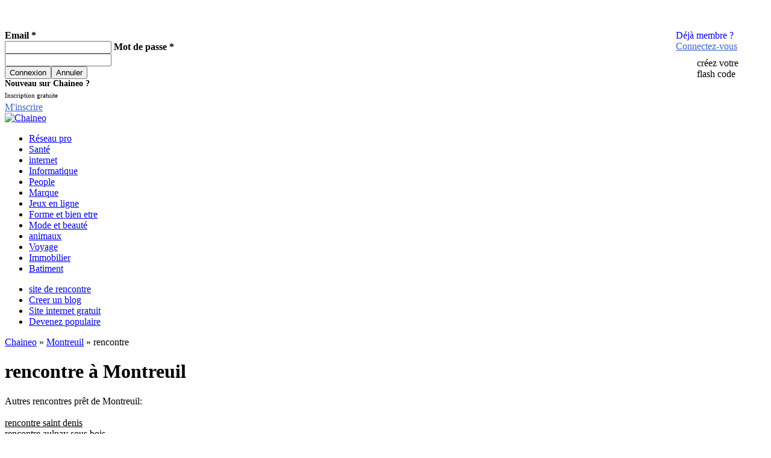

--- FILE ---
content_type: text/html; charset=UTF-8
request_url: https://chaineo.fr/montreuil-93100/rencontre-montreuil
body_size: 6373
content:
<!DOCTYPE html PUBLIC "-//W3C//DTD XHTML 1.0 Transitional//EN"
"http://www.w3.org/TR/xhtml1/DTD/xhtml1-transitional.dtd">
<html xmlns="http://www.w3.org/1999/xhtml" lang="fr">
<head>
	<title>Notre sélection de rencontre montreuil</title>
	<!-- MFhr7y1hy-AN4E9Izu0PqY7fdBE -->
	<meta property="fb:app_id" content="134946156601766" />
	<meta name="google-site-verification" content="GHTL7MXqnhhCnQWvL0JdSGQvr9aBogs-de9sZ8Tzoz0" />
	<meta name="Description" content="Vous retrouverez toutes les informations sur les rencontres de montreuil ainsi que leurs promotions" />
	<meta name="Keywords" content="rencontre montreuil, agence matrimoniale montreuil" />
	<meta http-equiv="content-type" content="text/html; charset=utf-8" />
	<META http-equiv="Content-Language" content="fr">
	<link rel="stylesheet" type="text/css" href="/skins/default/css/general.css" />
	<link rel="stylesheet" type="text/css" href="/js/fancybox/jquery.fancybox-1.3.4.css" media="screen" />
	<link rel="stylesheet" type="text/css"  href="/themes/base/jquery.ui.all.css" />
	<link rel="stylesheet" type="text/css" href="/js/stars/jquery.ui.stars.css?v=3.0.1b44">
	<link rel="shortcut icon" href="/favicon.ico" />
	<script type="text/javascript">
		var part = 'listing';
	</script>
    <script type="text/javascript" src="/js/jquery-min.js"></script>
    <script type="text/javascript" src="/js/fancybox/jquery.mousewheel-3.0.4.pack.js"></script>
   <script type="text/javascript" src="/js/fancybox/jquery.fancybox-1.3.4.pack.js"></script>
	<script type="text/javascript" src="/js/fancybox/jquery.easing-1.3.pack.js"></script>
    <script type="text/javascript" src="/js/vars.js"></script>
	
	<script type="text/javascript" src="/js/ui/jquery.ui.core.js"></script>
	<script type="text/javascript" src="/js/ui/jquery.ui.widget.js"></script>
	<script type="text/javascript" src="/js/ui/jquery.ui.position.js"></script>
	<script type="text/javascript" src="/js/ui/jquery.ui.autocomplete.js"></script>
	<script type="text/javascript" src="/js/ui/jquery.ui.button.js"></script>
	<script type="text/javascript" src="/js/ui/jquery.ui.dialog.js"></script>
	<script type="text/javascript" src="/js/swfobject.js"></script>
	<script src="/js/stars/jquery.ui.stars.js?v=3.0.1b44" type="text/javascript"></script>
	
    <!--[if lte IE 7]>
    <script type="text/javascript">
    function fixPNG() {
        if(navigator.appName == 'Microsoft Internet Explorer') {
            var png = /\.png$/i;
            var imgs = document.getElementsByTagName('img');
            for(var i = 0, l = imgs.length; i < l; i++) {
                if(png.test(imgs.item(i).src)) {
                    imgs.item(i).style.width = imgs.item(i).offsetWidth;
                    imgs.item(i).style.height = imgs.item(i).offsetHeight;
                    imgs.item(i).style.filter = 'progid:DXImageTransform.Microsoft.AlphaImageLoader(src=\'' + imgs.item(i).src + '\',sizingMethod=\'image\')';
                    imgs.item(i).src = '/skins/default/images/1x1.gif';
                }
            }
        }
    }
    
    window.attachEvent("onload", fixPNG);
    </script>
    <![endif]-->
	<script>
	$(document).ready(function() {
	$("a[rel=diapo]").fancybox({
				'transitionIn'		: 'elastic',
				'transitionOut'		: 'elastic',
                'easingIn'          : 'easeOutBack',
                'easingOut'         : 'easeInBack',
				'titlePosition' 	: 'over',
				'titleFormat'		: function(title, currentArray, currentIndex, currentOpts) {
					return '<span id="fancybox-title-over">Photo ' + (currentIndex + 1) + ' / ' + currentArray.length + (title.length ? ' &nbsp; ' + title : '') + '</span>';
				}
	});
	});
	function csd() {
    return ($('.rRr:checked').val() >0);
  }
	</script>
</head>
<body >
        <div id="entete" >
			<div id="topLink">
				
				<div style="float:right; width:150px;">
				<a style="margin-top:5px;text-decoration:none;;" rel="nofollow" href="#" onclick="$('#connexion').slideDown()"><font style="font-weight:normal;">D&eacute;j&agrave membre ?</font><br/><u style="color:#3D61D4;">Connectez-vous</u></a>
				<a href="/flashcode" style="display:block;width:120px;margin-top:10px;padding-left:35px;height:35px;line-height:18px;background:url(/skins/default/images/qr.png) no-repeat;color:#000000; text-decoration:none;">cr&eacute;ez votre<br>flash code</a>
				</div>
				
				<div id="connexion">
					<form action="/login.php" method="post" id="LoginForm"  >        
					    <label ><b>Email *</b> <br />
					    <input type="text" name="email" class="Req email" required /></label>
					    <label ><b>Mot de passe *</b> <br />
					    <input type="password" name="passwd" class="Req"  required /></label>
					    <label class="submeat_connexion" ><br />
					    <input type="submit" class="btn100x20Gris" style="float:left;" value="Connexion" />
					    <input type="reset" class="btn100x20Gris" value="Annuler" onclick="$('#connexion').slideUp()" />
					    </label>
					</form>
				</div>
				
				<div id="nouveau">
					<div style="font-size:14px;font-weight:bold;">Nouveau sur Chaineo ?</div>
					<div style="font-size:11px;margin-top:5px;margin-bottom:5px;">Inscription gratuite</div>
					<a class="btn100x30Gris" style="color:#3D61D4;" rel="nofollow" href="/inscription?r=/montreuil-93100/rencontre-montreuil">M'inscrire</a>
				</div>
				
			</div>
			<a class="logo" href="/"><img border="0" src="/skins/default/images/logo.png" alt="Chaineo"/></a>			
		</div>
        <div id="menu">
<ul>
        <li><a id="m664" class="active" href="/" >Réseau pro</a></li>
        <li><a id="m680"  href="/sante" >Santé</a></li>
        <li><a id="m683"  href="/internet" >internet</a></li>
        <li><a id="m684"  href="/informatique" >Informatique</a></li>
        <li><a id="m688"  href="/people" >People</a></li>
        <li><a id="m695"  href="/marque" >Marque</a></li>
        <li><a id="m738"  href="/jeux" >Jeux en ligne</a></li>
        <li><a id="m747"  href="/bien-etre" >Forme et bien etre</a></li>
        <li><a id="m750"  href="/mode-beaute" >Mode et beauté</a></li>
        <li><a id="m766"  href="/animaux" >animaux</a></li>
        <li><a id="m802"  href="/voyage" >Voyage</a></li>
        <li><a id="m827"  href="/immobilier" >Immobilier</a></li>
        <li><a id="m848"  href="/batiment" >Batiment</a></li>
    </ul>
</div>
<div id="sousmenu" class="sm664">
<ul>
        <li><a id="m669"  href="/site-de-rencontre" >site de rencontre</a></li>
        <li><a id="m670"  href="/creer-un-blog" >Creer un blog</a></li>
        <li><a id="m671"  href="/site-internet-gratuit" >Site internet gratuit</a></li>
        <li><a id="m677"  href="/populaire" >Devenez populaire</a></li>
    </ul>
</div>        
        <div id="centre" >
		


<div id="acc">
    
    <div class="recHaut">
    <script type="text/javascript"><!--
google_ad_client = "ca-pub-8444583259461357";
/* Chaineo haut */
google_ad_slot = "8426127022";
google_ad_width = 728;
google_ad_height = 90;
//-->
</script>
<script type="text/javascript"
src="http://pagead2.googlesyndication.com/pagead/show_ads.js">
</script>
    </div>
    
    <div class="texte">
    <div id="fda"><a class="fda" href="http://www.chaineo.fr/">Chaineo</a> &raquo; <a class="fda" href="/montreuil-93100">Montreuil</a> &raquo; rencontre</div>
    
    <h1>rencontre &agrave; Montreuil</h1>
    
    
    <div class="recCarre">
    <script type="text/javascript"><!--
google_ad_client = "ca-pub-8444583259461357";
/* Millieu gauche v2 chaineo.fr */
google_ad_slot = "0015199910";
google_ad_width = 300;
google_ad_height = 250;
//-->
</script>
<script type="text/javascript"
src="http://pagead2.googlesyndication.com/pagead/show_ads.js">
</script>
    </div>
    
        
            Autres rencontres pr&ecirc;t de Montreuil: <br/><br/>
                         <a style="color:#000000;" href="/saint-denis-93200/rencontre-saint-denis" >rencontre saint denis</a><br/>
                         <a style="color:#000000;" href="/aulnay-sous-bois-93600/rencontre-aulnay-sous-bois" >rencontre aulnay sous bois</a><br/>
                         <a style="color:#000000;" href="/aubervilliers-93300/rencontre-aubervilliers" >rencontre aubervilliers</a><br/>
                         <a style="color:#000000;" href="/drancy-93700/rencontre-drancy" >rencontre drancy</a><br/>
                         <a style="color:#000000;" href="/noisy-le-grand-93160/rencontre-noisy-le-grand" >rencontre noisy le grand</a><br/>
                                
        <br/>
        <br/>
        <br/>
        <br/>
        <a id="devisLink" href="#devis">Demandez 3 devis gratuits <span>&#9654;</span></a>
        <br style="clear:both"/>
        
        
        <h2>Notre s&eacute;lection de <a href="http://chaineo.fr/montreuil-93100/rencontre-montreuil">rencontre montreuil</a></h2><br/>
                <div id="pages">
            
        </div>
        <br style="clear:both">
			<a name="devis"></a>
			<script type="text/javascript">
			dolead_affiliate_id = "539";
			dolead_slot_id = "1591";
			dolead_custom = "custom";
			dolead_custom2 = "custom2";
			</script>
			<script type="text/javascript" src="http://static.dolead.com/display_ads.js?slot_id=1591"></script>
			<script>setTimeout("$('.idl_submit').attr('src','/skins/default/images/doleadBtn.png')",5000);</script>
    </div>
    
</div>
<div id="accDroite">


Autres cat&eacute;gories &agrave; <a href="/montreuil-93100">Montreuil</a>.<br/>
                <div><a href="javascript:;" onclick="$('.catsdv').slideUp();$('#cats6').slideDown();" style="display:block;text-align:left;color:#000;font-weight:bold;">Alimentation</a>
        <div class="catsdv" id="cats6" style="display:none;overflow:hidden;padding:10px;">
                 <a style="display:block;color:#000000;text-align:left!important;margin-bottom:5px!important;" href="/montreuil-93100/boucherie-montreuil"><img src="/skins/default/images/annuaire-cat-24-22.png" alt="" /> boucherie Montreuil</a>
                 <a style="display:block;color:#000000;text-align:left!important;margin-bottom:5px!important;" href="/montreuil-93100/boulangerie-montreuil"><img src="/skins/default/images/annuaire-cat-43-22.png" alt="" /> boulangerie Montreuil</a>
                 <a style="display:block;color:#000000;text-align:left!important;margin-bottom:5px!important;" href="/montreuil-93100/caviste-montreuil"><img src="/skins/default/images/annuaire-cat-45-22.png" alt="" /> caviste Montreuil</a>
                 <a style="display:block;color:#000000;text-align:left!important;margin-bottom:5px!important;" href="/montreuil-93100/chocolatier-montreuil"><img src="/skins/default/images/annuaire-cat-56-22.png" alt="" /> chocolatier Montreuil</a>
                 <a style="display:block;color:#000000;text-align:left!important;margin-bottom:5px!important;" href="/montreuil-93100/fromagerie-montreuil"><img src="/skins/default/images/annuaire-cat-59-22.png" alt="" /> fromagerie Montreuil</a>
                 <a style="display:block;color:#000000;text-align:left!important;margin-bottom:5px!important;" href="/montreuil-93100/poissonnerie-montreuil"><img src="/skins/default/images/annuaire-cat-0-22.png" alt="" /> Poissonnerie  Montreuil</a>
                 <a style="display:block;color:#000000;text-align:left!important;margin-bottom:5px!important;" href="/montreuil-93100/primeur-montreuil"><img src="/skins/default/images/annuaire-cat-0-22.png" alt="" /> Primeur Montreuil</a>
                 <a style="display:block;color:#000000;text-align:left!important;margin-bottom:5px!important;" href="/montreuil-93100/supermache-montreuil"><img src="/skins/default/images/annuaire-cat-0-22.png" alt="" /> supermaché Montreuil</a>
                </div>
        </div>
                <div><a href="javascript:;" onclick="$('.catsdv').slideUp();$('#cats9').slideDown();" style="display:block;text-align:left;color:#000;font-weight:bold;">Animaux</a>
        <div class="catsdv" id="cats9" style="display:none;overflow:hidden;padding:10px;">
                 <a style="display:block;color:#000000;text-align:left!important;margin-bottom:5px!important;" href="/montreuil-93100/animalerie-montreuil"><img src="/skins/default/images/annuaire-cat-0-22.png" alt="" /> Animalerie Montreuil</a>
                 <a style="display:block;color:#000000;text-align:left!important;margin-bottom:5px!important;" href="/montreuil-93100/dressage-d-animaux-montreuil"><img src="/skins/default/images/annuaire-cat-0-22.png" alt="" /> dressage d'animaux Montreuil</a>
                 <a style="display:block;color:#000000;text-align:left!important;margin-bottom:5px!important;" href="/montreuil-93100/elevage-montreuil"><img src="/skins/default/images/annuaire-cat-0-22.png" alt="" /> Elevage Montreuil</a>
                 <a style="display:block;color:#000000;text-align:left!important;margin-bottom:5px!important;" href="/montreuil-93100/pension-pour-animaux-montreuil"><img src="/skins/default/images/annuaire-cat-0-22.png" alt="" /> Pension pour animaux Montreuil</a>
                 <a style="display:block;color:#000000;text-align:left!important;margin-bottom:5px!important;" href="/montreuil-93100/salon-de-toilettage-montreuil"><img src="/skins/default/images/annuaire-cat-0-22.png" alt="" /> Salon de toilettage Montreuil</a>
                </div>
        </div>
                <div><a href="javascript:;" onclick="$('.catsdv').slideUp();$('#cats1').slideDown();" style="display:block;text-align:left;color:#000;font-weight:bold;">Artisans</a>
        <div class="catsdv" id="cats1" style="display:none;overflow:hidden;padding:10px;">
                 <a style="display:block;color:#000000;text-align:left!important;margin-bottom:5px!important;" href="/montreuil-93100/alarme-montreuil"><img src="/skins/default/images/annuaire-cat-37-22.png" alt="" /> Alarme Montreuil</a>
                 <a style="display:block;color:#000000;text-align:left!important;margin-bottom:5px!important;" href="/montreuil-93100/armurerie-montreuil"><img src="/skins/default/images/annuaire-cat-0-22.png" alt="" /> armurerie Montreuil</a>
                 <a style="display:block;color:#000000;text-align:left!important;margin-bottom:5px!important;" href="/montreuil-93100/bricolage-montreuil"><img src="/skins/default/images/annuaire-cat-0-22.png" alt="" /> bricolage Montreuil</a>
                 <a style="display:block;color:#000000;text-align:left!important;margin-bottom:5px!important;" href="/montreuil-93100/carreleur-montreuil"><img src="/skins/default/images/annuaire-cat-22-22.png" alt="" /> carreleur Montreuil</a>
                 <a style="display:block;color:#000000;text-align:left!important;margin-bottom:5px!important;" href="/montreuil-93100/chauffagiste-montreuil"><img src="/skins/default/images/annuaire-cat-21-22.png" alt="" /> chauffagiste Montreuil</a>
                 <a style="display:block;color:#000000;text-align:left!important;margin-bottom:5px!important;" href="/montreuil-93100/climatisation-montreuil"><img src="/skins/default/images/annuaire-cat-39-22.png" alt="" /> Climatisation Montreuil</a>
                 <a style="display:block;color:#000000;text-align:left!important;margin-bottom:5px!important;" href="/montreuil-93100/couvreur-montreuil"><img src="/skins/default/images/annuaire-cat-5-22.png" alt="" /> couvreur Montreuil</a>
                 <a style="display:block;color:#000000;text-align:left!important;margin-bottom:5px!important;" href="/montreuil-93100/cuisiniste-montreuil"><img src="/skins/default/images/annuaire-cat-57-22.png" alt="" /> cuisiniste Montreuil</a>
                 <a style="display:block;color:#000000;text-align:left!important;margin-bottom:5px!important;" href="/montreuil-93100/electricien-montreuil"><img src="/skins/default/images/annuaire-cat-3-22.png" alt="" /> electricien Montreuil</a>
                 <a style="display:block;color:#000000;text-align:left!important;margin-bottom:5px!important;" href="/montreuil-93100/fenetre-montreuil"><img src="/skins/default/images/annuaire-cat-0-22.png" alt="" /> Fenetre Montreuil</a>
                 <a style="display:block;color:#000000;text-align:left!important;margin-bottom:5px!important;" href="/montreuil-93100/fleuriste-montreuil"><img src="/skins/default/images/annuaire-cat-33-22.png" alt="" /> Fleuriste Montreuil</a>
                 <a style="display:block;color:#000000;text-align:left!important;margin-bottom:5px!important;" href="/montreuil-93100/macon-montreuil"><img src="/skins/default/images/annuaire-cat-17-22.png" alt="" /> maçon Montreuil</a>
                 <a style="display:block;color:#000000;text-align:left!important;margin-bottom:5px!important;" href="/montreuil-93100/paysagiste-montreuil"><img src="/skins/default/images/annuaire-cat-50-22.png" alt="" /> paysagiste Montreuil</a>
                 <a style="display:block;color:#000000;text-align:left!important;margin-bottom:5px!important;" href="/montreuil-93100/peintre-en-batiment-montreuil"><img src="/skins/default/images/annuaire-cat-35-22.png" alt="" /> Peintre en batiment Montreuil</a>
                 <a style="display:block;color:#000000;text-align:left!important;margin-bottom:5px!important;" href="/montreuil-93100/plombier-montreuil"><img src="/skins/default/images/annuaire-cat-2-22.png" alt="" /> plombier Montreuil</a>
                 <a style="display:block;color:#000000;text-align:left!important;margin-bottom:5px!important;" href="/montreuil-93100/ramoneur-montreuil"><img src="/skins/default/images/annuaire-cat-18-22.png" alt="" /> ramoneur Montreuil</a>
                 <a style="display:block;color:#000000;text-align:left!important;margin-bottom:5px!important;" href="/montreuil-93100/salle-de-bain-montreuil"><img src="/skins/default/images/annuaire-cat-63-22.png" alt="" /> salle de bain Montreuil</a>
                 <a style="display:block;color:#000000;text-align:left!important;margin-bottom:5px!important;" href="/montreuil-93100/serrurier-montreuil"><img src="/skins/default/images/annuaire-cat-1-22.png" alt="" /> serrurier Montreuil</a>
                 <a style="display:block;color:#000000;text-align:left!important;margin-bottom:5px!important;" href="/montreuil-93100/vitrier-montreuil"><img src="/skins/default/images/annuaire-cat-4-22.png" alt="" /> vitrier Montreuil</a>
                </div>
        </div>
                <div><a href="javascript:;" onclick="$('.catsdv').slideUp();$('#cats10').slideDown();" style="display:block;text-align:left;color:#000;font-weight:bold;">auto - 2 roues</a>
        <div class="catsdv" id="cats10" style="display:none;overflow:hidden;padding:10px;">
                 <a style="display:block;color:#000000;text-align:left!important;margin-bottom:5px!important;" href="/montreuil-93100/auto-ecole-montreuil"><img src="/skins/default/images/annuaire-cat-42-22.png" alt="" /> auto ecole Montreuil</a>
                 <a style="display:block;color:#000000;text-align:left!important;margin-bottom:5px!important;" href="/montreuil-93100/carrosserie-automobile-montreuil"><img src="/skins/default/images/annuaire-cat-0-22.png" alt="" /> carrosserie automobile Montreuil</a>
                 <a style="display:block;color:#000000;text-align:left!important;margin-bottom:5px!important;" href="/montreuil-93100/casse-auto-montreuil"><img src="/skins/default/images/annuaire-cat-0-22.png" alt="" /> Casse auto Montreuil</a>
                 <a style="display:block;color:#000000;text-align:left!important;margin-bottom:5px!important;" href="/montreuil-93100/controle-technique-montreuil"><img src="/skins/default/images/annuaire-cat-32-22.png" alt="" /> Controle technique Montreuil</a>
                 <a style="display:block;color:#000000;text-align:left!important;margin-bottom:5px!important;" href="/montreuil-93100/lavage-auto-montreuil"><img src="/skins/default/images/annuaire-cat-0-22.png" alt="" /> Lavage auto Montreuil</a>
                 <a style="display:block;color:#000000;text-align:left!important;margin-bottom:5px!important;" href="/montreuil-93100/location-automobile-montreuil"><img src="/skins/default/images/annuaire-cat-0-22.png" alt="" /> location automobile Montreuil</a>
                 <a style="display:block;color:#000000;text-align:left!important;margin-bottom:5px!important;" href="/montreuil-93100/parking-montreuil"><img src="/skins/default/images/annuaire-cat-0-22.png" alt="" /> parking Montreuil</a>
                 <a style="display:block;color:#000000;text-align:left!important;margin-bottom:5px!important;" href="/montreuil-93100/reparation-automobile-montreuil"><img src="/skins/default/images/annuaire-cat-0-22.png" alt="" /> réparation automobile Montreuil</a>
                 <a style="display:block;color:#000000;text-align:left!important;margin-bottom:5px!important;" href="/montreuil-93100/station-service-montreuil"><img src="/skins/default/images/annuaire-cat-0-22.png" alt="" /> Station service Montreuil</a>
                 <a style="display:block;color:#000000;text-align:left!important;margin-bottom:5px!important;" href="/montreuil-93100/taxi-montreuil"><img src="/skins/default/images/annuaire-cat-15-22.png" alt="" /> taxi Montreuil</a>
                </div>
        </div>
                <div><a href="javascript:;" onclick="$('.catsdv').slideUp();$('#cats8').slideDown();" style="display:block;text-align:left;color:#000;font-weight:bold;">Beauté et mode</a>
        <div class="catsdv" id="cats8" style="display:none;overflow:hidden;padding:10px;">
                 <a style="display:block;color:#000000;text-align:left!important;margin-bottom:5px!important;" href="/montreuil-93100/bijouterie-montreuil"><img src="/skins/default/images/annuaire-cat-0-22.png" alt="" /> bijouterie Montreuil</a>
                 <a style="display:block;color:#000000;text-align:left!important;margin-bottom:5px!important;" href="/montreuil-93100/bronzage-montreuil"><img src="/skins/default/images/annuaire-cat-44-22.png" alt="" /> bronzage Montreuil</a>
                 <a style="display:block;color:#000000;text-align:left!important;margin-bottom:5px!important;" href="/montreuil-93100/coiffeur-montreuil"><img src="/skins/default/images/annuaire-cat-25-22.png" alt="" /> coiffeur Montreuil</a>
                 <a style="display:block;color:#000000;text-align:left!important;margin-bottom:5px!important;" href="/montreuil-93100/institut-de-beaute-montreuil"><img src="/skins/default/images/annuaire-cat-61-22.png" alt="" /> institut de beauté Montreuil</a>
                 <a style="display:block;color:#000000;text-align:left!important;margin-bottom:5px!important;" href="/montreuil-93100/magasin-de-chaussure-montreuil"><img src="/skins/default/images/annuaire-cat-0-22.png" alt="" /> magasin de chaussure Montreuil</a>
                 <a style="display:block;color:#000000;text-align:left!important;margin-bottom:5px!important;" href="/montreuil-93100/parfumerie-montreuil"><img src="/skins/default/images/annuaire-cat-0-22.png" alt="" /> parfumerie Montreuil</a>
                 <a style="display:block;color:#000000;text-align:left!important;margin-bottom:5px!important;" href="/montreuil-93100/tatouage-montreuil"><img src="/skins/default/images/annuaire-cat-0-22.png" alt="" /> Tatouage Montreuil</a>
                 <a style="display:block;color:#000000;text-align:left!important;margin-bottom:5px!important;" href="/montreuil-93100/vetement-enfant-montreuil"><img src="/skins/default/images/annuaire-cat-0-22.png" alt="" /> vêtement enfant Montreuil</a>
                 <a style="display:block;color:#000000;text-align:left!important;margin-bottom:5px!important;" href="/montreuil-93100/vetement-femme-montreuil"><img src="/skins/default/images/annuaire-cat-0-22.png" alt="" /> vêtement femme Montreuil</a>
                 <a style="display:block;color:#000000;text-align:left!important;margin-bottom:5px!important;" href="/montreuil-93100/vetement-homme-montreuil"><img src="/skins/default/images/annuaire-cat-0-22.png" alt="" /> vêtement homme Montreuil</a>
                </div>
        </div>
                <div><a href="javascript:;" onclick="$('.catsdv').slideUp();$('#cats13').slideDown();" style="display:block;text-align:left;color:#000;font-weight:bold;">Commerces</a>
        <div class="catsdv" id="cats13" style="display:none;overflow:hidden;padding:10px;">
                 <a style="display:block;color:#000000;text-align:left!important;margin-bottom:5px!important;" href="/montreuil-93100/bureau-de-tabac-montreuil"><img src="/skins/default/images/annuaire-cat-0-22.png" alt="" /> bureau de tabac Montreuil</a>
                 <a style="display:block;color:#000000;text-align:left!important;margin-bottom:5px!important;" href="/montreuil-93100/droguerie-montreuil"><img src="/skins/default/images/annuaire-cat-40-22.png" alt="" /> Droguerie Montreuil</a>
                 <a style="display:block;color:#000000;text-align:left!important;margin-bottom:5px!important;" href="/montreuil-93100/imprimerie-montreuil"><img src="/skins/default/images/annuaire-cat-0-22.png" alt="" /> imprimerie Montreuil</a>
                 <a style="display:block;color:#000000;text-align:left!important;margin-bottom:5px!important;" href="/montreuil-93100/librairie-montreuil"><img src="/skins/default/images/annuaire-cat-0-22.png" alt="" /> librairie Montreuil</a>
                 <a style="display:block;color:#000000;text-align:left!important;margin-bottom:5px!important;" href="/montreuil-93100/magasin-de-jouets-montreuil"><img src="/skins/default/images/annuaire-cat-0-22.png" alt="" /> magasin de jouets Montreuil</a>
                 <a style="display:block;color:#000000;text-align:left!important;margin-bottom:5px!important;" href="/montreuil-93100/magasin-de-meuble-montreuil"><img src="/skins/default/images/annuaire-cat-0-22.png" alt="" /> magasin de meuble Montreuil</a>
                 <a style="display:block;color:#000000;text-align:left!important;margin-bottom:5px!important;" href="/montreuil-93100/magasin-de-musique-montreuil"><img src="/skins/default/images/annuaire-cat-0-22.png" alt="" /> Magasin de musique Montreuil</a>
                 <a style="display:block;color:#000000;text-align:left!important;margin-bottom:5px!important;" href="/montreuil-93100/magasin-de-sport-montreuil"><img src="/skins/default/images/annuaire-cat-0-22.png" alt="" /> magasin de sport Montreuil</a>
                 <a style="display:block;color:#000000;text-align:left!important;margin-bottom:5px!important;" href="/montreuil-93100/maintenance-informatique-montreuil"><img src="/skins/default/images/annuaire-cat-0-22.png" alt="" /> Maintenance informatique Montreuil</a>
                 <a style="display:block;color:#000000;text-align:left!important;margin-bottom:5px!important;" href="/montreuil-93100/vente-de-consommables-et-de-materiel-informatique-montreuil"><img src="/skins/default/images/annuaire-cat-0-22.png" alt="" /> vente de consommables et de materiel informatique Montreuil</a>
                 <a style="display:block;color:#000000;text-align:left!important;margin-bottom:5px!important;" href="/montreuil-93100/vente-en-ligne-et-par-correspondance-montreuil"><img src="/skins/default/images/annuaire-cat-0-22.png" alt="" /> vente en ligne et par correspondance Montreuil</a>
                </div>
        </div>
                <div><a href="javascript:;" onclick="$('.catsdv').slideUp();$('#cats11').slideDown();" style="display:block;text-align:left;color:#000;font-weight:bold;">Education</a>
        <div class="catsdv" id="cats11" style="display:none;overflow:hidden;padding:10px;">
                 <a style="display:block;color:#000000;text-align:left!important;margin-bottom:5px!important;" href="/montreuil-93100/college-montreuil"><img src="/skins/default/images/annuaire-cat-0-22.png" alt="" /> Collège Montreuil</a>
                 <a style="display:block;color:#000000;text-align:left!important;margin-bottom:5px!important;" href="/montreuil-93100/creche-montreuil"><img src="/skins/default/images/annuaire-cat-0-22.png" alt="" /> crèche Montreuil</a>
                 <a style="display:block;color:#000000;text-align:left!important;margin-bottom:5px!important;" href="/montreuil-93100/ecole-d-ingenieur-montreuil"><img src="/skins/default/images/annuaire-cat-0-22.png" alt="" /> école d'ingénieur Montreuil</a>
                 <a style="display:block;color:#000000;text-align:left!important;margin-bottom:5px!important;" href="/montreuil-93100/ecole-maternelle-montreuil"><img src="/skins/default/images/annuaire-cat-0-22.png" alt="" /> école maternelle Montreuil</a>
                 <a style="display:block;color:#000000;text-align:left!important;margin-bottom:5px!important;" href="/montreuil-93100/ecole-primaire-montreuil"><img src="/skins/default/images/annuaire-cat-0-22.png" alt="" /> école primaire Montreuil</a>
                 <a style="display:block;color:#000000;text-align:left!important;margin-bottom:5px!important;" href="/montreuil-93100/lycee-montreuil"><img src="/skins/default/images/annuaire-cat-0-22.png" alt="" /> lycée Montreuil</a>
                 <a style="display:block;color:#000000;text-align:left!important;margin-bottom:5px!important;" href="/montreuil-93100/soutien-scolaire-montreuil"><img src="/skins/default/images/annuaire-cat-0-22.png" alt="" /> Soutien scolaire Montreuil</a>
                 <a style="display:block;color:#000000;text-align:left!important;margin-bottom:5px!important;" href="/montreuil-93100/universite-montreuil"><img src="/skins/default/images/annuaire-cat-0-22.png" alt="" /> université Montreuil</a>
                </div>
        </div>
                <div><a href="javascript:;" onclick="$('.catsdv').slideUp();$('#cats3').slideDown();" style="display:block;text-align:left;color:#000;font-weight:bold;">Hotel/restaurant</a>
        <div class="catsdv" id="cats3" style="display:none;overflow:hidden;padding:10px;">
                 <a style="display:block;color:#000000;text-align:left!important;margin-bottom:5px!important;" href="/montreuil-93100/bar-montreuil"><img src="/skins/default/images/annuaire-cat-38-22.png" alt="" /> Bar Montreuil</a>
                 <a style="display:block;color:#000000;text-align:left!important;margin-bottom:5px!important;" href="/montreuil-93100/camping-montreuil"><img src="/skins/default/images/annuaire-cat-0-22.png" alt="" /> Camping Montreuil</a>
                 <a style="display:block;color:#000000;text-align:left!important;margin-bottom:5px!important;" href="/montreuil-93100/hotel-montreuil"><img src="/skins/default/images/annuaire-cat-16-22.png" alt="" /> hôtel Montreuil</a>
                 <a style="display:block;color:#000000;text-align:left!important;margin-bottom:5px!important;" href="/montreuil-93100/restaurant-montreuil"><img src="/skins/default/images/annuaire-cat-9-22.png" alt="" /> restaurant Montreuil</a>
                </div>
        </div>
                <div><a href="javascript:;" onclick="$('.catsdv').slideUp();$('#cats12').slideDown();" style="display:block;text-align:left;color:#000;font-weight:bold;">Immobilier</a>
        <div class="catsdv" id="cats12" style="display:none;overflow:hidden;padding:10px;">
                 <a style="display:block;color:#000000;text-align:left!important;margin-bottom:5px!important;" href="/montreuil-93100/agence-immobiliere-montreuil"><img src="/skins/default/images/annuaire-cat-6-22.png" alt="" /> agence immobilière Montreuil</a>
                 <a style="display:block;color:#000000;text-align:left!important;margin-bottom:5px!important;" href="/montreuil-93100/architecte-montreuil"><img src="/skins/default/images/annuaire-cat-10-22.png" alt="" /> architecte Montreuil</a>
                 <a style="display:block;color:#000000;text-align:left!important;margin-bottom:5px!important;" href="/montreuil-93100/demenageur-montreuil"><img src="/skins/default/images/annuaire-cat-14-22.png" alt="" /> déménageur Montreuil</a>
                 <a style="display:block;color:#000000;text-align:left!important;margin-bottom:5px!important;" href="/montreuil-93100/diagnostic-immobilier-montreuil"><img src="/skins/default/images/annuaire-cat-0-22.png" alt="" /> Diagnostic immobilier Montreuil</a>
                 <a style="display:block;color:#000000;text-align:left!important;margin-bottom:5px!important;" href="/montreuil-93100/notaire-montreuil"><img src="/skins/default/images/annuaire-cat-7-22.png" alt="" /> notaire Montreuil</a>
                </div>
        </div>
                <div><a href="javascript:;" onclick="$('.catsdv').slideUp();$('#cats5').slideDown();" style="display:block;text-align:left;color:#000;font-weight:bold;">Loisir</a>
        <div class="catsdv" id="cats5" style="display:none;overflow:hidden;padding:10px;">
                 <a style="display:block;color:#000000;text-align:left!important;margin-bottom:5px!important;" href="/montreuil-93100/agence-de-voyage-montreuil"><img src="/skins/default/images/annuaire-cat-53-22.png" alt="" /> agence de voyage Montreuil</a>
                 <a style="display:block;color:#000000;text-align:left!important;margin-bottom:5px!important;" href="/montreuil-93100/billard-montreuil"><img src="/skins/default/images/annuaire-cat-34-22.png" alt="" /> Billard Montreuil</a>
                 <a style="display:block;color:#000000;text-align:left!important;margin-bottom:5px!important;" href="/montreuil-93100/bowling-montreuil"><img src="/skins/default/images/annuaire-cat-30-22.png" alt="" /> Bowling Montreuil</a>
                 <a style="display:block;color:#000000;text-align:left!important;margin-bottom:5px!important;" href="/montreuil-93100/cinema-montreuil"><img src="/skins/default/images/annuaire-cat-36-22.png" alt="" /> Cinéma Montreuil</a>
                 <a style="display:block;color:#000000;text-align:left!important;margin-bottom:5px!important;" href="/montreuil-93100/cirque-montreuil"><img src="/skins/default/images/annuaire-cat-0-22.png" alt="" /> cirque Montreuil</a>
                 <a style="display:block;color:#000000;text-align:left!important;margin-bottom:5px!important;" href="/montreuil-93100/discotheque-montreuil"><img src="/skins/default/images/annuaire-cat-0-22.png" alt="" /> Discotheque Montreuil</a>
                 <a style="display:block;color:#000000;text-align:left!important;margin-bottom:5px!important;" href="/montreuil-93100/ecole-de-danse-montreuil"><img src="/skins/default/images/annuaire-cat-47-22.png" alt="" /> école de danse Montreuil</a>
                 <a style="display:block;color:#000000;text-align:left!important;margin-bottom:5px!important;" href="/montreuil-93100/galerie-d-art-montreuil"><img src="/skins/default/images/annuaire-cat-0-22.png" alt="" /> Galerie d'art Montreuil</a>
                 <a style="display:block;color:#000000;text-align:left!important;margin-bottom:5px!important;" href="/montreuil-93100/hippordrome-montreuil"><img src="/skins/default/images/annuaire-cat-0-22.png" alt="" /> hippordrome Montreuil</a>
                 <a style="display:block;color:#000000;text-align:left!important;margin-bottom:5px!important;" href="/montreuil-93100/musee-montreuil"><img src="/skins/default/images/annuaire-cat-48-22.png" alt="" /> musée Montreuil</a>
                 <a style="display:block;color:#000000;text-align:left!important;margin-bottom:5px!important;" href="/montreuil-93100/paint-ball-montreuil"><img src="/skins/default/images/annuaire-cat-0-22.png" alt="" /> Paint ball Montreuil</a>
                 <a style="display:block;color:#000000;text-align:left!important;margin-bottom:5px!important;" href="/montreuil-93100/patinoire-montreuil"><img src="/skins/default/images/annuaire-cat-12-22.png" alt="" /> patinoire Montreuil</a>
                 <a style="display:block;color:#000000;text-align:left!important;margin-bottom:5px!important;" href="/montreuil-93100/theatres-montreuil"><img src="/skins/default/images/annuaire-cat-0-22.png" alt="" /> théâtres Montreuil</a>
                </div>
        </div>
                <div><a href="javascript:;" onclick="$('.catsdv').slideUp();$('#cats4').slideDown();" style="display:block;text-align:left;color:#000;font-weight:bold;">Santé</a>
        <div class="catsdv" id="cats4" style="display:none;overflow:hidden;padding:10px;">
                 <a style="display:block;color:#000000;text-align:left!important;margin-bottom:5px!important;" href="/montreuil-93100/allergologue-montreuil"><img src="/skins/default/images/annuaire-cat-54-22.png" alt="" /> allergologue Montreuil</a>
                 <a style="display:block;color:#000000;text-align:left!important;margin-bottom:5px!important;" href="/montreuil-93100/cardiologue-montreuil"><img src="/skins/default/images/annuaire-cat-55-22.png" alt="" /> cardiologue Montreuil</a>
                 <a style="display:block;color:#000000;text-align:left!important;margin-bottom:5px!important;" href="/montreuil-93100/dentiste-montreuil"><img src="/skins/default/images/annuaire-cat-27-22.png" alt="" /> dentiste Montreuil</a>
                 <a style="display:block;color:#000000;text-align:left!important;margin-bottom:5px!important;" href="/montreuil-93100/dermatologue-montreuil"><img src="/skins/default/images/annuaire-cat-31-22.png" alt="" /> Dermatologue Montreuil</a>
                 <a style="display:block;color:#000000;text-align:left!important;margin-bottom:5px!important;" href="/montreuil-93100/dieteticien-montreuil"><img src="/skins/default/images/annuaire-cat-58-22.png" alt="" /> diététicien Montreuil</a>
                 <a style="display:block;color:#000000;text-align:left!important;margin-bottom:5px!important;" href="/montreuil-93100/gynecologue-montreuil"><img src="/skins/default/images/annuaire-cat-28-22.png" alt="" /> gynecologue Montreuil</a>
                 <a style="display:block;color:#000000;text-align:left!important;margin-bottom:5px!important;" href="/montreuil-93100/homeopathe-montreuil"><img src="/skins/default/images/annuaire-cat-60-22.png" alt="" /> homéopathe Montreuil</a>
                 <a style="display:block;color:#000000;text-align:left!important;margin-bottom:5px!important;" href="/montreuil-93100/hopital-montreuil"><img src="/skins/default/images/annuaire-cat-20-22.png" alt="" /> hôpital Montreuil</a>
                 <a style="display:block;color:#000000;text-align:left!important;margin-bottom:5px!important;" href="/montreuil-93100/infirmiere-a-domicile-montreuil"><img src="/skins/default/images/annuaire-cat-0-22.png" alt="" /> Infirmière à domicile Montreuil</a>
                 <a style="display:block;color:#000000;text-align:left!important;margin-bottom:5px!important;" href="/montreuil-93100/kinesitherapeute-montreuil"><img src="/skins/default/images/annuaire-cat-29-22.png" alt="" /> Kinésitherapeute Montreuil</a>
                 <a style="display:block;color:#000000;text-align:left!important;margin-bottom:5px!important;" href="/montreuil-93100/laboratoire-d-analyse-montreuil"><img src="/skins/default/images/annuaire-cat-0-22.png" alt="" /> Laboratoire d'analyse Montreuil</a>
                 <a style="display:block;color:#000000;text-align:left!important;margin-bottom:5px!important;" href="/montreuil-93100/medecin-generaliste-montreuil"><img src="/skins/default/images/annuaire-cat-19-22.png" alt="" /> médecin généraliste Montreuil</a>
                 <a style="display:block;color:#000000;text-align:left!important;margin-bottom:5px!important;" href="/montreuil-93100/ophtalmologue-montreuil"><img src="/skins/default/images/annuaire-cat-49-22.png" alt="" /> ophtalmologue Montreuil</a>
                 <a style="display:block;color:#000000;text-align:left!important;margin-bottom:5px!important;" href="/montreuil-93100/opticien-montreuil"><img src="/skins/default/images/annuaire-cat-0-22.png" alt="" /> opticien Montreuil</a>
                 <a style="display:block;color:#000000;text-align:left!important;margin-bottom:5px!important;" href="/montreuil-93100/orthophoniste-montreuil"><img src="/skins/default/images/annuaire-cat-62-22.png" alt="" /> orthophoniste Montreuil</a>
                 <a style="display:block;color:#000000;text-align:left!important;margin-bottom:5px!important;" href="/montreuil-93100/pediatre-montreuil"><img src="/skins/default/images/annuaire-cat-51-22.png" alt="" /> pediatre Montreuil</a>
                 <a style="display:block;color:#000000;text-align:left!important;margin-bottom:5px!important;" href="/montreuil-93100/pharmacie-montreuil"><img src="/skins/default/images/annuaire-cat-11-22.png" alt="" /> pharmacie Montreuil</a>
                 <a style="display:block;color:#000000;text-align:left!important;margin-bottom:5px!important;" href="/montreuil-93100/psychologue-montreuil"><img src="/skins/default/images/annuaire-cat-0-22.png" alt="" /> Psychologue  Montreuil</a>
                 <a style="display:block;color:#000000;text-align:left!important;margin-bottom:5px!important;" href="/montreuil-93100/rhumatologue-montreuil"><img src="/skins/default/images/annuaire-cat-0-22.png" alt="" /> Rhumatologue Montreuil</a>
                 <a style="display:block;color:#000000;text-align:left!important;margin-bottom:5px!important;" href="/montreuil-93100/sage-femme-montreuil"><img src="/skins/default/images/annuaire-cat-23-22.png" alt="" /> sage femme Montreuil</a>
                 <a style="display:block;color:#000000;text-align:left!important;margin-bottom:5px!important;" href="/montreuil-93100/veterinaire-montreuil"><img src="/skins/default/images/annuaire-cat-64-22.png" alt="" /> vétérinaire Montreuil</a>
                </div>
        </div>
                <div><a href="javascript:;" onclick="$('.catsdv').slideUp();$('#cats2').slideDown();" style="display:block;text-align:left;color:#000;font-weight:bold;">Services</a>
        <div class="catsdv" id="cats2" style="display:none;overflow:hidden;padding:10px;">
                 <a style="display:block;color:#000000;text-align:left!important;margin-bottom:5px!important;" href="/montreuil-93100/association-humanitaire-montreuil"><img src="/skins/default/images/annuaire-cat-0-22.png" alt="" /> Association humanitaire Montreuil</a>
                 <a style="display:block;color:#000000;text-align:left!important;margin-bottom:5px!important;" href="/montreuil-93100/assurance-montreuil"><img src="/skins/default/images/annuaire-cat-41-22.png" alt="" /> assurance Montreuil</a>
                 <a style="display:block;color:#000000;text-align:left!important;margin-bottom:5px!important;" href="/montreuil-93100/avocat-montreuil"><img src="/skins/default/images/annuaire-cat-13-22.png" alt="" /> avocat Montreuil</a>
                 <a style="display:block;color:#000000;text-align:left!important;margin-bottom:5px!important;" href="/montreuil-93100/banque-montreuil"><img src="/skins/default/images/annuaire-cat-26-22.png" alt="" /> banque Montreuil</a>
                 <a style="display:block;color:#000000;text-align:left!important;margin-bottom:5px!important;" href="/montreuil-93100/cimetiere-montreuil"><img src="/skins/default/images/annuaire-cat-0-22.png" alt="" /> cimetière Montreuil</a>
                 <a style="display:block;color:#000000;text-align:left!important;margin-bottom:5px!important;" href="/montreuil-93100/commissariat-de-police-gendarmerie-montreuil"><img src="/skins/default/images/annuaire-cat-8-22.png" alt="" /> commissariat de police gendarmerie Montreuil</a>
                 <a style="display:block;color:#000000;text-align:left!important;margin-bottom:5px!important;" href="/montreuil-93100/comptable-montreuil"><img src="/skins/default/images/annuaire-cat-46-22.png" alt="" /> comptable Montreuil</a>
                 <a style="display:block;color:#000000;text-align:left!important;margin-bottom:5px!important;" href="/montreuil-93100/evenementiel-montreuil"><img src="/skins/default/images/annuaire-cat-0-22.png" alt="" /> événementiel Montreuil</a>
                 <a style="display:block;color:#000000;text-align:left!important;margin-bottom:5px!important;" href="/montreuil-93100/impot-montreuil"><img src="/skins/default/images/annuaire-cat-0-22.png" alt="" /> Impot Montreuil</a>
                 <a style="display:block;color:#000000;text-align:left!important;margin-bottom:5px!important;" href="/montreuil-93100/la-poste-montreuil"><img src="/skins/default/images/annuaire-cat-0-22.png" alt="" /> La poste Montreuil</a>
                 <a style="display:block;color:#000000;text-align:left!important;margin-bottom:5px!important;" href="/montreuil-93100/laverie-montreuil"><img src="/skins/default/images/annuaire-cat-0-22.png" alt="" /> laverie Montreuil</a>
                 <a style="display:block;color:#000000;text-align:left!important;margin-bottom:5px!important;" href="/montreuil-93100/mairie-montreuil"><img src="/skins/default/images/annuaire-cat-0-22.png" alt="" /> mairie Montreuil</a>
                 <a style="display:block;color:#000000;text-align:left!important;margin-bottom:5px!important;" href="/montreuil-93100/menage-a-domicile-montreuil"><img src="/skins/default/images/annuaire-cat-0-22.png" alt="" /> ménage à domicile Montreuil</a>
                 <a style="display:block;color:#000000;text-align:left!important;margin-bottom:5px!important;" href="/montreuil-93100/organisation-de-mariage-montreuil"><img src="/skins/default/images/annuaire-cat-0-22.png" alt="" /> Organisation de mariage Montreuil</a>
                 <a style="display:block;color:#000000;text-align:left!important;margin-bottom:5px!important;" href="/montreuil-93100/prefecture-montreuil"><img src="/skins/default/images/annuaire-cat-0-22.png" alt="" /> Préfecture Montreuil</a>
                 <a style="display:block;color:#000000;text-align:left!important;margin-bottom:5px!important;" href="/montreuil-93100/sapeurs-pompiers-montreuil"><img src="/skins/default/images/annuaire-cat-0-22.png" alt="" /> sapeurs pompiers Montreuil</a>
                 <a style="display:block;color:#000000;text-align:left!important;margin-bottom:5px!important;" href="/montreuil-93100/webmaster-montreuil"><img src="/skins/default/images/annuaire-cat-52-22.png" alt="" /> webmaster Montreuil</a>
                </div>
        </div>
        <br/>
<br/>

<div class="recDroit">
<script type="text/javascript"><!--
google_ad_client = "ca-pub-8444583259461357";
/* Chaineo droite */
google_ad_slot = "0547146395";
google_ad_width = 160;
google_ad_height = 600;
//-->
</script>
<script type="text/javascript"
src="http://pagead2.googlesyndication.com/pagead/show_ads.js">
</script>
</div>

</div>
	  
    </div> <!-- fin centre -->
    
    <div id="footerPartenaires">
	  
	    		<a href="/mot-de-passe-oublie">Mot de passe oublié</a> |
				<a href="/annuaire-villes">Annuaire villes</a> |
				<a href="/annuaire-rues">Annuaire rues</a> |
				<a href="/gestion-des-cookies">Cookies</a> |
				<a href="/cgu" rel="nofollow" >Conditions g&eacute;n&eacute;rales d'utilisation</a>
								    </div>
    <div id="bas">

    </div>
    
    <div id="AleterCookies">
	<p>
	<a class="Btn" href="javascript:FermerCookies()">OK</a>
	En continuant votre navigation sur ce site, vous acceptez l'utilisation des cookies afin d'assurer le bon déroulement de votre visite et de réaliser des statistiques d'audience.
	<a href="/gestion-des-cookies" target="_blank" rel="nofollow">Paramétrer les cookies</a>
	</p>
    </div>
    <style>
	#entete {
		margin-top:50px;
	}
    </style>
    
	
	<script>
		initAnalytics();
	</script>
</body>
</html>

